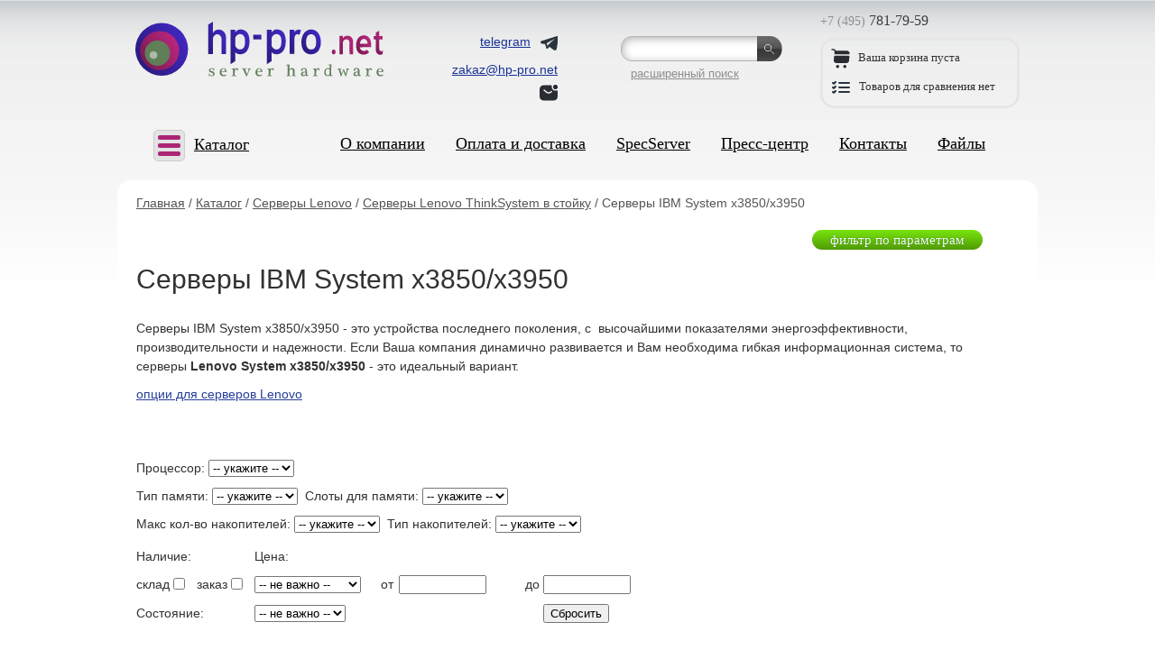

--- FILE ---
content_type: text/html; charset=utf-8
request_url: https://www.hp-pro.net/Netshop/Servers-IBM/xSeries-Rack/x3850-x3950/
body_size: 11463
content:

<!DOCTYPE html>
<html lang='ru'>
<head>
    <meta http-equiv='Content-Type' content='text/html;  charset=utf-8' />
    
    <meta name='viewport' content='width=device-width, initial-scale=1'>
    
    <meta name='description' content='Серверы IBM System x3850/x3950 - это устройства последнего поколения, произведенные на высокотехнологичном оборудования с применением самых передовых технологических решений в области IT технологий.' />
    <meta name='Keywords' content='Серверы IBM System x3850/x3950, IBM System x3850/x3950, сервер x3850/x3950, ibm x3850/x3950, купить сервер IBM x3850' />
    <title>Серверы IBM System x3850/x3950</title>
    <link type='text/css' rel='stylesheet' media='all' href='/images/template/styles/reset.css' />
    <link type='text/css' rel='stylesheet' media='all' href='/images/template/styles/s.css?20241116' />
    <link type='text/css' rel='stylesheet' media='all' href='/images/template/styles/jquery.fancybox-1.3.4.css' />
    <link type='text/css' rel='stylesheet' media='all' href='/images/template/styles/jquery.treeview.css' />
    
    <link type='text/css' rel='stylesheet' media='all' href='/images/template/styles/slick.css' />
    <link type='text/css' rel='stylesheet' media='all' href='/images/template/styles/slick-theme.css' />
    
    <link type='text/css' rel='stylesheet' media='all' href='/images/template/styles/adaptive.css?20201001' />
    
      
    <link rel='icon' type='image/x-icon' href='/favicon.ico' />
    <link rel='icon' href='/favicon.svg' type='image/svg+xml' />
    <link rel='apple-touch-icon' sizes='180x180' href='/apple-touch-icon.png' />
    <link rel='icon' type='image/png' sizes='32x32' href='/favicon-32x32.png' />
    <link rel='icon' type='image/png' sizes='16x16' href='/favicon-16x16.png' />
    <link rel='manifest' href='/site.webmanifest' />

   
    
<script type='text/javascript' src='/netcat_template/jquery/jquery.min.js?19036'></script>
<script type='text/javascript'>var $nc = jQuery.noConflict();</script>
<script type='text/javascript'>if (typeof $ == 'undefined') $ = jQuery;</script>
<script src='/netcat_template/jquery/jquery-migrate-1.2.1.min.js?19036'></script>
<script src='/netcat_template/jquery/jquery.a.ui.widget.js?19036'></script>
<script src='/netcat_template/jquery/jquery.ajaxfileupload.min.js?19036'></script>
<script src='/netcat_template/jquery/jquery.autosave.js?19036'></script>
<script src='/netcat_template/jquery/jquery.b.iframe-transport.js?19036'></script>
<script src='/netcat_template/jquery/jquery.colorbox-min.js?19036'></script>
<script src='/netcat_template/jquery/jquery.fileupload.js?19036'></script>
<script src='/netcat_template/jquery/jquery.form.min.js?19036'></script>
<script src='/netcat_template/jquery/jquery.jcrop.js?19036'></script>
<script src='/netcat_template/jquery/jquery.jscrollpane.min.js?19036'></script>
<script src='/netcat_template/jquery/jquery.mousewheel.min.js?19036'></script>
<script src='/netcat_template/jquery/jquery.nc_widget.js?19036'></script>
<script src='/netcat_template/jquery/jquery.nclsdisplay.js?19036'></script>
<script src='/netcat_template/jquery/jquery.simplemodal.min.js?19036'></script>
<script src='/netcat_template/jquery/jquery.tablednd.min.js?19036'></script>
<link rel='stylesheet' type='text/css' href='/netcat/modules/search/suggest/autocomplete.css?19036'>
<link rel='stylesheet' type='text/css' href='/netcat/admin/skins/default/css/upload.css?19036'>
<script type='text/javascript'>if (typeof(nc_token) == 'undefined') {var nc_token = 'c4a1b96cf9acc3832e89eae92b8c3bb0';}var nc_save_keycode = 83;
var nc_autosave_use = '';
var nc_autosave_type = '';
var nc_autosave_period = '';
var nc_autosave_noactive = '';
</script>
<script type='text/javascript' src='/netcat/modules/auth/auth.js?19036'></script>
<script type='text/javascript' src='/netcat/modules/minishop/minishop.js?19036'></script>
<script type='text/javascript' src='/netcat/admin/js/jquery.upload.min.js?19036'></script>
<script type='text/javascript' src='/netcat_template/jquery/jquery.nclsdisplay.js?19036'></script>

    
    <script type='text/javascript' src='/netcat_template/jquery/jquery.form.min.js'></script>
    <script type='text/javascript' src='/images/template/js/jquery.tools.min.js'></script>
    <script type='text/javascript' src='/images/template/js/jquery.cookie.js'></script>
    <script type='text/javascript' src='/images/template/js/slick.min.js'></script>
    <script type='text/javascript' src='/images/template/js/main_script.js?20190208'></script>
    <script type='text/javascript' src='/images/template/js/swfobject.js'></script>
    <script type='text/javascript' src='/images/template/js/jquery.fancybox-1.3.4.pack.js'></script>
    <script type='text/javascript' src='/images/template/js/jquery.treeview.js'></script>

    
<!-- Google tag (gtag.js) -->
<script async src='https://www.googletagmanager.com/gtag/js?id=G-RSVGCN1BCP'></script>
<script>
  window.dataLayer = window.dataLayer || [];
  function gtag(){dataLayer.push(arguments);}
  gtag('js', new Date());

  gtag('config', 'G-RSVGCN1BCP');
</script>

<meta name='yandex-verification' content='f15a6b6f5d747b73' />

</head>
<body>
    <div id='wrap'>
    

        <!-- new header -->
        <header>
            <div class='top_line'>
                <div class='logo'><a href='/'><img src='/images/template/pic/head/logo_275_63.svg' width='275' height='63' title='HP-pro.net' alt='HP-pro.net'></a></div>
                
                
                
                  
                
                
                <!-- contacts -->
                <div class='e_contacts'>
                    <div class='vcard'>
                        <div class='fn org hide'>HP-pro</div>
                        <span class='skype'><a href='https://t.me/hppronetch' target='_blank'><span>telegram</span> <span class='ico_box'><img src='/images/icons/telegram.svg' alt=''></span></a></span>
                        <span class='email'><a class='email' href='mailto:zakaz@hp-pro.net'><span>zakaz@hp-pro.net</span> <span class='ico_box'><img src='/images/icons/mail.svg' alt=''></span></a></span>
                        <div class='tel hide'>+7 (495) 781-79-59</div>
                        <div class='adr hide'>
                            <div class='street-address'>ул. Молодогвардейская, д.59, пом. I</div>
                            <span class='locality'>г. Москва</span>
                            
                            <span class='postal-code'>121351</span>
                            <span class='country-name'>Россия</span>
                        </div>
                    </div>
                </div>
                <!-- /contacts -->
                
                <!-- search -->
                <div class='search_block'>
                    <form class='search_form' action='/search/' method='get'><input class='search' type='text' name='search_query' id='nc_search_query' value='' /><input class='btn' type='submit' value='' /><input type='hidden' id='nc_search_area_0' name='area[]' value='site1*' /></form>
                    <a href='/Netshop/Selection/'>расширенный поиск</a>
                </div>
                <!-- /search -->
                
                <!-- basket and phones -->
                <div class='numbers_and_basket'>
                    <div class='phones'>
                        <p><span class='code'>+7 (495)</span> 781-79-59</p>
                        
                        
                        
                    </div>
                    
                    <div class='basket'>
                        
                        

                        <div class='tpl-field-title'>
                            <div class='tpl-field-description'>
                                <p class='basket'>
                                
                                    <span class='ico_box'>
                                        <img src='/images/icons/basket.svg' alt=''>
                                    </span>
                                    <span class='pc_only'>Ваша корзина пуста</span>
                                
                                </p>
                            </div>
                        </div>

                        <p class='compare'>
                            
                                <span class='ico_box'>
                                    <img src='/images/icons/compare.svg' alt=''>
                                </span>    
                                <span class='pc_only'>Товаров для сравнения нет</span>
                            
                        </p>
                    </div>
                  
                </div>
                <!-- /basket and phones -->
                
                
                <i class='fa fa-bars' aria-hidden='true'>
                <img src='/images/icons/burger.svg' alt=''>
                </i>
                
            </div>
            
            <div class='mob_search_box'>
                <form class='search_form' action='/search/' method='get'>
                    <input class='search' type='text' name='search_query' id='nc_search_query2' value='' placeholder='Поиск по сайту'>
                    <input class='btn' type='submit' value=''>
                    <input type='hidden' id='nc_search_area_00' name='area[]' value='site1*'>
                </form>
                <a href='/Netshop/Selection/'>расширенный поиск</a>
            </div>
            

            <div class='menu'>
            
                <div class='specification'>
                
                    <div class='cat_abs_menu'>
                        <div class='mobile_box_cat'>
                            <a href='#' class='mobile_menu_cat'>
                                <span>
                                    <span></span>
                                    <span></span>
                                    <span></span>
                                </span>
                                <b>Каталог</b>
                            </a>
                        </div>
                        <div class='mobile_menu_cat'>
                        <ul id='cat_abs'><li class='cat_menu first_level'><a href='/Netshop/Servers-HP/'>Серверы HPE</a><ul class='ss_sub_menu_1'><li><a href='/Netshop/Servers-HP/Proliant-DL/'>Серверы HPE Proliant DL</a><ul class='sub_left_menu ss_sub_menu_2'><li><a href='/Netshop/Servers-HP/Proliant-DL/20/'>Серверы HPE ProLiant DL20</a></li><li><a href='/Netshop/Servers-HP/Proliant-DL/60/'>Серверы HPE ProLiant DL60</a></li><li><a href='/Netshop/Servers-HP/Proliant-DL/80/'>Серверы HPE ProLiant DL80</a></li><li><a href='/Netshop/Servers-HP/Proliant-DL/120/'>Серверы HPE ProLiant DL120</a></li><li><a href='/Netshop/Servers-HP/Proliant-DL/160/'>Серверы HPE ProLiant DL160</a></li><li><a href='/Netshop/Servers-HP/Proliant-DL/180/'>Серверы HPE ProLiant DL180</a></li><li><a href='/Netshop/Servers-HP/Proliant-DL/325/'>Серверы HPE ProLiant DL325</a></li><li><a href='/Netshop/Servers-HP/Proliant-DL/345/'>Серверы HPE ProLiant DL345</a></li><li><a href='/Netshop/Servers-HP/Proliant-DL/360/'>Серверы HPE ProLiant DL360</a></li><li><a href='/Netshop/Servers-HP/Proliant-DL/365/'>Серверы HPE ProLiant DL365</a></li><li><a href='/Netshop/Servers-HP/Proliant-DL/380/'>Серверы HPE ProLiant DL380</a></li><li><a href='/Netshop/Servers-HP/Proliant-DL/385/'>Серверы HPE ProLiant DL385</a></li><li><a href='/Netshop/Servers-HP/Proliant-DL/DL560/'>Серверы HPE ProLiant DL560</a></li><li><a href='/Netshop/Servers-HP/Proliant-DL/580/'>Серверы HPE ProLiant DL580</a></li><li><a href='/Netshop/Servers-HP/Proliant-DL/585/'>Серверы HP ProLiant DL585</a></li><li><a href='/Netshop/Servers-HP/Proliant-DL/980/'>Серверы HP ProLiant DL980</a></li></ul></li><li><a href='/Netshop/Servers-HP/Proliant-ML/'>Серверы HPE Proliant ML</a><ul class='sub_left_menu ss_sub_menu_2'><li><a href='/Netshop/Servers-HP/Proliant-ML/MicroServer/'>Серверы HP ProLiant MicroServer</a></li><li><a href='/Netshop/Servers-HP/Proliant-ML/30/'>Серверы HPE ProLiant ML30</a></li><li><a href='/Netshop/Servers-HP/Proliant-ML/110/'>Серверы HPE ProLiant ML110</a></li><li><a href='/Netshop/Servers-HP/Proliant-ML/350/'>Серверы HPE ProLiant ML350</a></li></ul></li><li><a href='/Netshop/Servers-HP/Proliant-BL/'>Блейд-серверы HPE Proliant BL</a><ul class='sub_left_menu ss_sub_menu_2'><li><a href='/Netshop/Servers-HP/Proliant-BL/460c/'>Блейд-серверы HPE Proliant BL460c</a></li><li><a href='/Netshop/Servers-HP/Proliant-BL/BL420c/'>Блейд-серверы HPE Proliant BL420c</a></li><li><a href='/Netshop/Servers-HP/Proliant-BL/BL660c/'>Блейд-серверы HPE Proliant BL660c</a></li><li><a href='/Netshop/Servers-HP/Proliant-BL/490c/'>Блейд-серверы HP Proliant BL490c</a></li><li><a href='/Netshop/Servers-HP/Proliant-BL/620c/'>Блейд-серверы HP Proliant BL620c</a></li><li><a href='/Netshop/Servers-HP/Proliant-BL/680c/'>Блейд-серверы HP Proliant BL680c</a></li></ul></li><li><a href='/Netshop/Servers-HP/Proliant-SL/'>Серверы HPE Proliant SL</a><ul class='sub_left_menu ss_sub_menu_2'><li><a href='/Netshop/Servers-HP/Proliant-SL/250s/'>Серверы HP ProLiant SL250s</a></li><li><a href='/Netshop/Servers-HP/Proliant-SL/SL230s/'>Серверы HP ProLiant SL230s</a></li></ul></li><li><a href='/Netshop/Servers-HP/Integrity/'>Блейд-серверы HPE Integrity</a><ul class='sub_left_menu ss_sub_menu_2'><li><a href='/Netshop/Servers-HP/Integrity/860ci2/'>Блейд-серверы HPE Integrity BL860c i2</a></li><li><a href='/Netshop/Servers-HP/Integrity/870ci2/'>Блейд-серверы HPE Integrity BL870c i2</a></li><li><a href='/Netshop/Servers-HP/Integrity/890ci2/'>Блейд-серверы HPE Integrity BL890c i2</a></li></ul></li></ul></li><li class='cat_menu first_level selected'><a href='/Netshop/Servers-IBM/'>Серверы Lenovo</a><ul class='ss_sub_menu_1'><li class='selected'><a href='/Netshop/Servers-IBM/xSeries-Rack/'>Серверы Lenovo ThinkSystem в стойку</a><ul class='sub_left_menu ss_sub_menu_2'><li><a href='/Netshop/Servers-IBM/xSeries-Rack/ThinkSystem-SR250/'>Серверы Lenovo ThinkSystem SR250</a></li><li><a href='/Netshop/Servers-IBM/xSeries-Rack/ThinkSystem-SR550/'>Серверы Lenovo ThinkSystem SR550</a></li><li><a href='/Netshop/Servers-IBM/xSeries-Rack/ThinkSystem-SR630/'>Серверы Lenovo ThinkSystem SR630</a></li><li><a href='/Netshop/Servers-IBM/xSeries-Rack/ThinkSystem-SR650/'>Серверы Lenovo ThinkSystem SR650</a></li><li><a href='/Netshop/Servers-IBM/xSeries-Rack/ThinkSystem-SR530/'>Серверы Lenovo ThinkSystem SR530</a></li><li><a href='/Netshop/Servers-IBM/xSeries-Rack/x3550/'>Серверы Lenovo System x3550</a></li><li><a href='/Netshop/Servers-IBM/xSeries-Rack/x3650/'>Серверы Lenovo System x3650</a></li><li><a href='/Netshop/Servers-IBM/xSeries-Rack/x3690/'>Серверы Lenovo System x3690</a></li><li class='selected'><a href='/Netshop/Servers-IBM/xSeries-Rack/x3850-x3950/'>Серверы IBM System x3850/x3950</a?</li></ul></li><li><a href='/Netshop/Servers-IBM/xSeries-Tower/'>Серверы Lenovo ThinkSystem в корпусе Tower</a><ul class='sub_left_menu ss_sub_menu_2'><li><a href='/Netshop/Servers-IBM/xSeries-Tower/ThinkSystem-ST558/'>Серверы Lenovo ThinkSystem ST558</a></li><li><a href='/Netshop/Servers-IBM/xSeries-Tower/ThinkSystem-ST650/'>Серверы Lenovo ThinkSystem ST650</a></li><li><a href='/Netshop/Servers-IBM/xSeries-Tower/x3500/'>Серверы Lenovo System x3500</a></li></ul></li><li><a href='/Netshop/Servers-IBM/Blade-x86/'>Блейд-серверы Lenovo х86</a><ul class='sub_left_menu ss_sub_menu_2'><li><a href='/Netshop/Servers-IBM/Blade-x86/HS23/'>Блейд-серверы Lenovo HS23</a></li><li><a href='/Netshop/Servers-IBM/Blade-x86/HS22/'>Блейд-серверы IBM HS22</a></li><li><a href='/Netshop/Servers-IBM/Blade-x86/HX5/'>Блейд-серверы IBM HX5</a></li></ul></li><li><a href='/Netshop/Servers-IBM/Blade-Power/'>Блейд-серверы IBM на базе процессоров POWER</a><ul class='sub_left_menu ss_sub_menu_2'><li><a href='/Netshop/Servers-IBM/Blade-Power/PS704-Express/'>Блейд-серверы IBM PS704 Express</a></li><li><a href='/Netshop/Servers-IBM/Blade-Power/PS703-Express/'>Блейд-серверы IBM PS703 Express</a></li><li><a href='/Netshop/Servers-IBM/Blade-Power/PS702-Express/'>Блейд-серверы IBM PS702 Express</a></li><li><a href='/Netshop/Servers-IBM/Blade-Power/PS701-Express/'>Блейд-серверы IBM PS701 Express</a></li><li><a href='/Netshop/Servers-IBM/Blade-Power/PS700-Express/'>Блейд-серверы IBM PS700 Express</a></li></ul></li></ul></li><li class='cat_menu first_level'><a href='/Netshop/Servers-Dell/'>Серверы Dell</a><ul class='ss_sub_menu_1'><li><a href='/Netshop/Servers-Dell/PowerEdge-Rack/'>Серверы Dell PowerEdge в стойку</a><ul class='sub_left_menu ss_sub_menu_2'><li><a href='/Netshop/Servers-Dell/PowerEdge-Rack/R250/'>Серверы Dell PowerEdge R250</a></li><li><a href='/Netshop/Servers-Dell/PowerEdge-Rack/R350/'>Серверы Dell PowerEdge R350</a></li><li><a href='/Netshop/Servers-Dell/PowerEdge-Rack/R360/'>Серверы Dell PowerEdge R360</a></li><li><a href='/Netshop/Servers-Dell/PowerEdge-Rack/R440/'>Серверы Dell PowerEdge R440</a></li><li><a href='/Netshop/Servers-Dell/PowerEdge-Rack/R450/'>Серверы Dell PowerEdge R450</a></li><li><a href='/Netshop/Servers-Dell/PowerEdge-Rack/R530/'>Серверы Dell PowerEdge R530</a></li><li><a href='/Netshop/Servers-Dell/PowerEdge-Rack/R540/'>Серверы Dell PowerEdge R540</a></li><li><a href='/Netshop/Servers-Dell/PowerEdge-Rack/R550/'>Серверы Dell PowerEdge R550</a></li><li><a href='/Netshop/Servers-Dell/PowerEdge-Rack/R630/'>Серверы Dell PowerEdge R630</a></li><li><a href='/Netshop/Servers-Dell/PowerEdge-Rack/R640/'>Серверы Dell PowerEdge R640</a></li><li><a href='/Netshop/Servers-Dell/PowerEdge-Rack/R650/'>Серверы Dell PowerEdge R650</a></li><li><a href='/Netshop/Servers-Dell/PowerEdge-Rack/R660/'>Серверы Dell PowerEdge R660</a></li><li><a href='/Netshop/Servers-Dell/PowerEdge-Rack/R730/'>Серверы Dell PowerEdge R730</a></li><li><a href='/Netshop/Servers-Dell/PowerEdge-Rack/R740/'>Серверы Dell PowerEdge R740</a></li><li><a href='/Netshop/Servers-Dell/PowerEdge-Rack/R750/'>Серверы Dell PowerEdge R750</a></li><li><a href='/Netshop/Servers-Dell/PowerEdge-Rack/R760/'>Серверы Dell PowerEdge R760</a></li><li><a href='/Netshop/Servers-Dell/PowerEdge-Rack/R6615/'>Серверы Dell PowerEdge R6615</a></li><li><a href='/Netshop/Servers-Dell/PowerEdge-Rack/R7625/'>Серверы Dell PowerEdge R7625</a></li><li><a href='/Netshop/Servers-Dell/PowerEdge-Rack/R940/'>Серверы Dell PowerEdge R940</a></li></ul></li><li><a href='/Netshop/Servers-Dell/PowerEdge-Tower/'>Серверы Dell PowerEdge в корпусе Tower</a><ul class='sub_left_menu ss_sub_menu_2'><li><a href='/Netshop/Servers-Dell/PowerEdge-Tower/T40/'>Серверы Dell PowerEdge T40</a></li><li><a href='/Netshop/Servers-Dell/PowerEdge-Tower/T150/'>Серверы Dell PowerEdge T150</a></li><li><a href='/Netshop/Servers-Dell/PowerEdge-Tower/T350/'>Серверы Dell PowerEdge T350</a></li><li><a href='/Netshop/Servers-Dell/PowerEdge-Tower/T440/'>Серверы Dell PowerEdge T440</a></li><li><a href='/Netshop/Servers-Dell/PowerEdge-Tower/T360/'>Серверы Dell PowerEdge T360</a></li><li><a href='/Netshop/Servers-Dell/PowerEdge-Tower/T630/'>Серверы Dell PowerEdge T630</a></li><li><a href='/Netshop/Servers-Dell/PowerEdge-Tower/T640/'>Серверы Dell PowerEdge T640</a></li></ul></li></ul></li><li class='cat_menu first_level'><a href='/Netshop/Servers-Fujitsu/'>Серверы Fujitsu</a><ul class='ss_sub_menu_1'><li><a href='/Netshop/Servers-Fujitsu/Primergy-Rack/'>Серверы Fujitsu Primergy в стойку</a><ul class='sub_left_menu ss_sub_menu_2'><li><a href='/Netshop/Servers-Fujitsu/Primergy-Rack/RX1330/'>Серверы Fujitsu Primergy RX1330</a></li><li><a href='/Netshop/Servers-Fujitsu/Primergy-Rack/RX2540/'>Серверы Fujitsu Primergy RX2540</a></li><li><a href='/Netshop/Servers-Fujitsu/Primergy-Rack/RX2530/'>Серверы Fujitsu Primergy RX2530</a></li></ul></li><li><a href='/Netshop/Servers-Fujitsu/Options-Servers-Fujitsu/'>Комплектующие для серверов Fujitsu</a><ul class='sub_left_menu ss_sub_menu_2'><li><a href='/Netshop/Servers-Fujitsu/Options-Servers-Fujitsu/Memory-Fujitsu/'>Оперативная память Fujitsu</a></li><li><a href='/Netshop/Servers-Fujitsu/Options-Servers-Fujitsu/processors/'>Процессоры Fujitsu</a></li><li><a href='/Netshop/Servers-Fujitsu/Options-Servers-Fujitsu/HDD-SFF/'>Жесткие диски Fujitsu SFF (2,5 дюйма)</a></li><li><a href='/Netshop/Servers-Fujitsu/Options-Servers-Fujitsu/SSD-LFF/'>Твердотельные накопители Fujitsu SSD LFF</a></li><li><a href='/Netshop/Servers-Fujitsu/Options-Servers-Fujitsu/HDD-LFF/'>Жесткие диски Fujitsu LFF (3,5 дюйма)</a></li><li><a href='/Netshop/Servers-Fujitsu/Options-Servers-Fujitsu/SSD-SFF/'>Твердотельные накопители Fujitsu SSD SFF</a></li><li><a href='/Netshop/Servers-Fujitsu/Options-Servers-Fujitsu/options/'>Другие опции для серверов Fujitsu</a></li></ul></li></ul></li><li class='cat_menu first_level'><a href='/Netshop/Options-Servers-HP/'>Комплектующие HPE</a><ul class='ss_sub_menu_1'><li><a href='/Netshop/Options-Servers-HP/BladeSystems/'>Комплектующие для блейд-систем HPE</a><ul class='sub_left_menu ss_sub_menu_2'><li><a href='/Netshop/Options-Servers-HP/BladeSystems/Chassis/'>Шасси HPE BladeSystem</a></li><li><a href='/Netshop/Options-Servers-HP/BladeSystems/PowerSupplies-Fans/'>Блоки питания и вентиляторы HPE BladeSystem</a></li><li><a href='/Netshop/Options-Servers-HP/BladeSystems/Switches-KVM/'>Коммутаторы/KVM HPE BladeSystem</a></li><li><a href='/Netshop/Options-Servers-HP/BladeSystems/mezzanine-card/'>Контроллеры HPE BladeSystem</a></li><li><a href='/Netshop/Options-Servers-HP/BladeSystems/Disk-tape-Array/'>Системы хранения HPE BladeSystem</a></li></ul></li><li><a href='/Netshop/Options-Servers-HP/HDD/'>Накопители HPE (HDD, SSD)</a><ul class='sub_left_menu ss_sub_menu_2'><li><a href='/Netshop/Options-Servers-HP/HDD/SAS-SFF/'>Жесткие диски HPE SAS SFF (2,5 дюйма)</a></li><li><a href='/Netshop/Options-Servers-HP/HDD/SATA-SFF/'>Жесткие диски HPE SATA SFF (2,5 дюйма)</a></li><li><a href='/Netshop/Options-Servers-HP/HDD/SAS-LFF/'>Жесткие диски HPE SAS LFF (3,5 дюйма)</a></li><li><a href='/Netshop/Options-Servers-HP/HDD/SATA-LFF/'>Жесткие диски HPE SATA LFF (3,5 дюйма)</a></li><li><a href='/Netshop/Options-Servers-HP/HDD/SSD-SFF/'>Твердотельные накопители HPE SSD SFF</a></li><li><a href='/Netshop/Options-Servers-HP/HDD/SSD-LFF/'>Твердотельные накопители HPE SSD LFF</a></li><li><a href='/Netshop/Options-Servers-HP/HDD/PCIe-NVMe/'>Накопители HPE PCIe/NVMe/M.2</a></li></ul></li><li><a href='/Netshop/Options-Servers-HP/Memory/'>Оперативная память HPE</a><ul class='sub_left_menu ss_sub_menu_2'><li><a href='/Netshop/Options-Servers-HP/Memory/RDIMMs/'>Память HPE Registered DIMMs (RDIMMs)</a></li><li><a href='/Netshop/Options-Servers-HP/Memory/LRDIMMs/'>Память HPE Load Reduction DIMMs (LRDIMMs)</a></li><li><a href='/Netshop/Options-Servers-HP/Memory/UDIMMs/'>Память HPE Unbuffered ECC DIMMs (UDIMMs)</a></li><li><a href='/Netshop/Options-Servers-HP/Memory/NVDIMM/'>Память HPE NVDIMM</a></li></ul></li><li><a href='/Netshop/Options-Servers-HP/processors/'>Процессоры HPE</a><ul class='sub_left_menu ss_sub_menu_2'><li><a href='/Netshop/Options-Servers-HP/processors/Intel/'>Процессоры HPE Intel Xeon</a></li><li><a href='/Netshop/Options-Servers-HP/processors/AMD/'>Процессоры HPE AMD</a></li></ul></li><li><a href='/Netshop/Options-Servers-HP/Previous/others-option/'>Другие комплектующие HPE</a></li><li><a href='/Netshop/Options-Servers-HP/Expansion-Card/'>Карты расширения HPE</a><ul class='sub_left_menu ss_sub_menu_2'><li><a href='/Netshop/Options-Servers-HP/Expansion-Card/FC-controllers/'>Контроллеры FC HPE</a></li><li><a href='/Netshop/Options-Servers-HP/Expansion-Card/network/'>Сетевые карты HPE</a></li><li><a href='/Netshop/Options-Servers-HP/Expansion-Card/Raid-Controllers/'>RAID-контроллеры HPE</a></li></ul></li><li><a href='/Netshop/Options-Servers-HP/dvd-drives/'>Оптические приводы HPE</a></li><li><a href='/Netshop/Options-Servers-HP/Power-Supplies/'>Блоки питания HPE</a></li><li><a href='/Netshop/Options-Servers-HP/motherboards/'>Материнские платы для серверов HPE</a></li><li><a href='/Netshop/Options-Servers-HP/KVM/'>KVM опции HPE</a></li><li><a href='/Netshop/Options-Servers-HP/Integrity-options/'>Комплектующие для серверов HPE rx/Integrity</a></li><li><a href='/Netshop/Options-Servers-HP/Previous/'>Снятые с производства комплектующие HPE</a><ul class='sub_left_menu ss_sub_menu_2'><li><a href='/Netshop/Options-Servers-HP/Previous/HDD/'>Снятые с производства жесткие диски HP</a></li><li><a href='/Netshop/Options-Servers-HP/Previous/SCSI/'>Жесткие диски HP SCSI</a></li><li><a href='/Netshop/Options-Servers-HP/Previous/Memory/'>Снятая с производства память HP</a></li><li><a href='/Netshop/Options-Servers-HP/Previous/others-option/'>Другие комплектующие HP</a></li><li><a href='/Netshop/Options-Servers-HP/Previous/CPU/'>Снятые с производства процессоры HP</a></li><li><a href='/Netshop/Options-Servers-HP/Previous/Controllers/'>Снятые с производства контроллеры HP</a></li><li><a href='/Netshop/Options-Servers-HP/Previous/Power-Supplies-ren/'>Снятые с производства блоки питания HP</a></li></ul></li></ul></li><li class='cat_menu first_level'><a href='/Netshop/Options-Servers-Dell/'>Комплектующие Dell</a><ul class='ss_sub_menu_1'><li><a href='/Netshop/Options-Servers-Dell/HDD/'>Накопители Dell (HDD, SSD)</a><ul class='sub_left_menu ss_sub_menu_2'><li><a href='/Netshop/Options-Servers-Dell/HDD/SAS-SFF/'>Жесткие диски Dell SAS (2,5 дюйма)</a></li><li><a href='/Netshop/Options-Servers-Dell/HDD/SAS-LFF/'>Жесткие диски Dell SAS (3,5 дюйма)</a></li><li><a href='/Netshop/Options-Servers-Dell/HDD/SATA-LFF/'>Жесткие диски Dell SATA (3,5 дюйма)</a></li><li><a href='/Netshop/Options-Servers-Dell/HDD/SATA-SFF/'>Жесткие диски Dell SATA (2,5 дюйма)</a></li><li><a href='/Netshop/Options-Servers-Dell/HDD/SSD-SFF/'>Твердотельные накопители Dell SSD 2,5 дюма</a></li><li><a href='/Netshop/Options-Servers-Dell/HDD/SSD-LFF/'>Твердотельные накопители Dell SSD 3,5 дюма</a></li></ul></li><li><a href='/Netshop/Options-Servers-Dell/memory/'>Оперативная память Dell</a><ul class='sub_left_menu ss_sub_menu_2'><li><a href='/Netshop/Options-Servers-Dell/memory/RDIMMs/'>Память Dell Registered DIMMs (RDIMMs)</a></li><li><a href='/Netshop/Options-Servers-Dell/memory/UDIMMs/'>Память Dell Unbuffered DIMMs (UDIMMs)</a></li></ul></li><li><a href='/Netshop/Options-Servers-Dell/processors/'>Процессоры Dell</a><ul class='sub_left_menu ss_sub_menu_2'><li><a href='/Netshop/Options-Servers-Dell/processors/Intel/'>Процессоры Intel Xeon Dell</a></li></ul></li><li><a href='/Netshop/Options-Servers-Dell/Power-Supplies/'>Блоки питания Dell</a></li><li><a href='/Netshop/Options-Servers-Dell/motherboards/'>Материнские платы для серверов Dell</a></li><li><a href='/Netshop/Options-Servers-Dell/expand-card/'>Карты расширения Dell</a><ul class='sub_left_menu ss_sub_menu_2'><li><a href='/Netshop/Options-Servers-Dell/expand-card/FC-controllers/'>Контроллеры FC Dell</a></li><li><a href='/Netshop/Options-Servers-Dell/expand-card/network/'>Сетевые карты Dell</a></li><li><a href='/Netshop/Options-Servers-Dell/expand-card/Raid-Controllers/'>RAID-контроллеры Dell</a></li></ul></li><li><a href='/Netshop/Options-Servers-Dell/others-option/'>Другие комплектующие Dell</a></li></ul></li><li class='cat_menu first_level'><a href='/Netshop/Options-Server-IBM/'>Комплектующие IBM/Lenovo</a><ul class='ss_sub_menu_1'><li><a href='/Netshop/Options-Server-IBM/BladeSystems/'>Комплектующие для блейд-систем Lenovo</a><ul class='sub_left_menu ss_sub_menu_2'><li><a href='/Netshop/Options-Server-IBM/BladeSystems/Chassis/'>Шасси Lenovo BladeCenter</a></li><li><a href='/Netshop/Options-Server-IBM/BladeSystems/Switches/'>Коммутаторы Lenovo BladeCenter</a></li><li><a href='/Netshop/Options-Server-IBM/BladeSystems/Other/'>Другие опции Lenovo BladeCenter</a></li><li><a href='/Netshop/Options-Server-IBM/BladeSystems/Storage/'>Дисковые массивы для Lenovo BladeCenter</a></li></ul></li><li><a href='/Netshop/Options-Server-IBM/HDD/'>Накопители Lenovo (HDD, SSD)</a><ul class='sub_left_menu ss_sub_menu_2'><li><a href='/Netshop/Options-Server-IBM/HDD/SAS-SFF/'>Жесткие диски Lenovo SAS SFF (2,5 дюйма)</a></li><li><a href='/Netshop/Options-Server-IBM/HDD/SATA-SFF/'>Жесткие диски Lenovo SATA SFF (2,5 дюйма)</a></li><li><a href='/Netshop/Options-Server-IBM/HDD/SAS-LFF/'>Жесткие диски Lenovo SAS LFF (3,5 дюйма)</a></li><li><a href='/Netshop/Options-Server-IBM/HDD/SATA-LFF/'>Жесткие диски Lenovo SATA  LFF (3,5 дюйма)</a></li><li><a href='/Netshop/Options-Server-IBM/HDD/SSD-sff/'>Твердотельные накопители Lenovo SSD SFF (2,5 дюйма)</a></li><li><a href='/Netshop/Options-Server-IBM/HDD/SSD-lff/'>Твердотельные накопители Lenovo SSD LFF (3,5 дюйма)</a></li><li><a href='/Netshop/Options-Server-IBM/HDD/pcie-nvme-m2/'>Накопители Lenovo PCIe/NVMe/M.2</a></li></ul></li><li><a href='/Netshop/Options-Server-IBM/Memory/'>Оперативная память Lenovo</a><ul class='sub_left_menu ss_sub_menu_2'><li><a href='/Netshop/Options-Server-IBM/Memory/RDIMMs/'>Память Lenovo Registered DIMMs (RDIMMs)</a></li><li><a href='/Netshop/Options-Server-IBM/Memory/UDIMMs/'>Память Lenovo Unbuffered DIMMs (UDIMMs)</a></li></ul></li><li><a href='/Netshop/Options-Server-IBM/Previous/others-option/'>Другие комплектующие IBM/Lenovo</a></li><li><a href='/Netshop/Options-Server-IBM/processors/'>Процессоры Lenovo</a><ul class='sub_left_menu ss_sub_menu_2'><li><a href='/Netshop/Options-Server-IBM/processors/Intel/'>Процессоры Lenovo Intel Xeon</a></li><li><a href='/Netshop/Options-Server-IBM/processors/AMD/'>Процессоры Lenovo AMD</a></li><li><a href='/Netshop/Options-Server-IBM/processors/Power/'>Процессоры IBM Power</a></li></ul></li><li><a href='/Netshop/Options-Server-IBM/motherboards/'>Материнские платы для серверов Lenovo</a></li><li><a href='/Netshop/Options-Server-IBM/Power-Supplies/'>Блоки питания Lenovo</a></li><li><a href='/Netshop/Options-Server-IBM/Expansion-Card/'>Карты расширения Lenovo</a><ul class='sub_left_menu ss_sub_menu_2'><li><a href='/Netshop/Options-Server-IBM/Expansion-Card/FC-Controllers/'>Контроллеры FC Lenovo</a></li><li><a href='/Netshop/Options-Server-IBM/Expansion-Card/network-cards/'>Сетевые карты Lenovo</a></li><li><a href='/Netshop/Options-Server-IBM/Expansion-Card/Raid-Controllers/'>RAID-контроллеры Lenovo</a></li></ul></li><li><a href='/Netshop/Options-Server-IBM/Previous/'>Снятые с производства комплектующие IBM/Lenovo</a><ul class='sub_left_menu ss_sub_menu_2'><li><a href='/Netshop/Options-Server-IBM/Previous/HDD/'>Снятые с производства жесткие диски IBM/Lenovo</a></li><li><a href='/Netshop/Options-Server-IBM/Previous/Memory/'>Снятая с производства память IBM/Lenovo</a></li><li><a href='/Netshop/Options-Server-IBM/Previous/CPU/'>Снятые с производства процессоры IBM/Lenovo</a></li><li><a href='/Netshop/Options-Server-IBM/Previous/others-option/'>Другие комплектующие IBM/Lenovo</a></li><li><a href='/Netshop/Options-Server-IBM/Previous/Controllers/'>Снятые с производства контроллеры IBM/Lenovo</a></li></ul></li></ul></li><li class='cat_menu first_level'><a href='/Netshop/Storage-HP/'>Системы хранения HPE</a><ul class='ss_sub_menu_1'><li><a href='/Netshop/Storage-HP/disc/'>Дисковые СХД HPE MSA</a><ul class='sub_left_menu ss_sub_menu_2'><li><a href='/Netshop/Storage-HP/disc/MSA-Gen7/'>Дисковые массивы HPE MSA Gen7</a></li><li><a href='/Netshop/Storage-HP/disc/MSA2060/'>Дисковые массивы HPE MSA 2060/2062</a></li><li><a href='/Netshop/Storage-HP/disc/MSA1060/'>Дисковые массивы HPE MSA 1060</a></li><li><a href='/Netshop/Storage-HP/disc/MSA2050/'>Дисковые массивы HPE MSA 2050/2052</a></li><li><a href='/Netshop/Storage-HP/disc/MSA2040/'>Дисковые массивы HPE MSA 2040/2042</a></li><li><a href='/Netshop/Storage-HP/disc/JBOD/'>Дисковые полки HPE MSA (JBOD)</a></li><li><a href='/Netshop/Storage-HP/disc/P2000/'>Дисковые массивы HP MSA P2000</a></li></ul></li><li><a href='/Netshop/Storage-HP/StoreVirtual/'>Виртуальные СХД HPE StoreVirtual</a><ul class='sub_left_menu ss_sub_menu_2'><li><a href='/Netshop/Storage-HP/StoreVirtual/3200/'>СХД HPE StoreVirtual 3200</a></li></ul></li><li><a href='/Netshop/Storage-HP/3PAR/'>СХД HPE 3PAR StoreServ</a><ul class='sub_left_menu ss_sub_menu_2'><li><a href='/Netshop/Storage-HP/3PAR/StoreServ10000/'>СХД HPE 3PAR StoreServ 10000</a></li><li><a href='/Netshop/Storage-HP/3PAR/StoreServ7000/'>СХД HPE 3PAR StoreServ 7000</a></li><li><a href='/Netshop/Storage-HP/3PAR/StoreServ7450/'>СХД HPE 3PAR StoreServ 7450</a></li><li><a href='/Netshop/Storage-HP/3PAR/StoreServ8000/'>СХД HPE 3PAR StoreServ 8000</a></li><li><a href='/Netshop/Storage-HP/3PAR/StoreServ20000/'>СХД HPE 3PAR StoreServ 20000</a></li><li><a href='/Netshop/Storage-HP/3PAR/StoreServ9000/'>СХД HPE 3PAR StoreServ 9000</a></li></ul></li><li><a href='/Netshop/Storage-HP/NAS/'>Сетевые СХД HPE NAS</a><ul class='sub_left_menu ss_sub_menu_2'><li><a href='/Netshop/Storage-HP/NAS/FileService/'>Системы HPE NAS для файлового сервиса</a></li><li><a href='/Netshop/Storage-HP/NAS/NetworkStorage/'>Системы сетевого хранения HPE NAS</a></li><li><a href='/Netshop/Storage-HP/NAS/IBRIX/'>Системы хранения HPE NAS IBRIX</a></li></ul></li><li><a href='/Netshop/Storage-HP/EVA/'>Дисковые массивы HP EVA</a></li><li><a href='/Netshop/Storage-HP/P4000-Lefthand/'>СХД HP P4000 Lefthand</a></li><li><a href='/Netshop/Storage-HP/Options/'>Опции для СХД HPE</a><ul class='sub_left_menu ss_sub_menu_2'><li><a href='/Netshop/Storage-HP/Options/controllers-msa/'>Контроллеры для HP MSA P2000</a></li><li><a href='/Netshop/Storage-HP/Options/HDD-EVA/'>Жесткие диски SAS для HP EVA</a></li><li><a href='/Netshop/Storage-HP/Options/3par-disks/'>Накопители HDD/SSD для HPE 3PAR</a></li><li><a href='/Netshop/Storage-HP/Options/SAN-switch/'>Коммутаторы HPE SAN</a></li><li><a href='/Netshop/Storage-HP/Options/HDD-MSA/'>Жесткие диски для HP MSA P2000</a></li><li><a href='/Netshop/Storage-HP/Options/HDD-FC/'>Жесткие диски FC для HP EVA</a></li><li><a href='/Netshop/Storage-HP/Options/HDD-FC-ren/'>Жесткие диски FC Al для HP EVA</a></li><li><a href='/Netshop/Storage-HP/Options/HDD-MSA2040/'>Накопители HDD/SSD для HPE MSA20xx/10xx</a></li><li><a href='/Netshop/Storage-HP/Options/SV3200-disks/'>Накопители HDD/SSD для HPE SV3200</a></li><li><a href='/Netshop/Storage-HP/Options/other/'>Другие комплектующие для СХД HPE</a></li></ul></li></ul></li><li class='cat_menu first_level'><a href='/Netshop/Storage-IBM/'>Системы хранения Lenovo</a><ul class='ss_sub_menu_1'><li><a href='/Netshop/Storage-IBM/disc/'>Дисковые СХД Lenovo System</a><ul class='sub_left_menu ss_sub_menu_2'><li><a href='/Netshop/Storage-IBM/disc/ThinkSystem-DE-Series/'>Дисковые массивы ThinkSystem DE Series</a></li><li><a href='/Netshop/Storage-IBM/disc/Storwize-V3700/'>Дисковые массивы IBM Storwize V3700</a></li><li><a href='/Netshop/Storage-IBM/disc/Storwize-V7000/'>Дисковые массивы IBM Storwize V7000</a></li><li><a href='/Netshop/Storage-IBM/disc/DS3500/'>Дисковые массивы IBM DS3500</a></li></ul></li><li><a href='/Netshop/Storage-IBM/NAS/'>Сетевые СХД Lenovo (NAS)</a><ul class='sub_left_menu ss_sub_menu_2'><li><a href='/Netshop/Storage-IBM/NAS/N3000Express/'>Системы NAS IBM N3000 Express</a></li><li><a href='/Netshop/Storage-IBM/NAS/N6000/'>Системы NAS IBM  N6000</a></li><li><a href='/Netshop/Storage-IBM/NAS/N7000/'>Системы NAS IBM N7000</a></li></ul></li><li><a href='/Netshop/Storage-IBM/Options/'>Опции для СХД Lenovo</a><ul class='sub_left_menu ss_sub_menu_2'><li><a href='/Netshop/Storage-IBM/Options/HDD-V3700-V5000-V7000/'>Накопители для IBM V3700/V5000/V7000</a></li><li><a href='/Netshop/Storage-IBM/Options/disks-thinksystems-de-series/'>Накопители для ThinkSystem DE Series</a></li><li><a href='/Netshop/Storage-IBM/Options/HDD-FC/'>Жесткие диски FC IBM для DS4700</a></li></ul></li></ul></li><li class='cat_menu first_level'><a href='/Netshop/Storage-Dell/'>Системы хранения Dell</a><ul class='ss_sub_menu_1'><li><a href='/Netshop/Storage-Dell/disc/'>Дисковые СХД Dell PowerVault</a><ul class='sub_left_menu ss_sub_menu_2'><li><a href='/Netshop/Storage-Dell/disc/MD1400/'>Дисковые массивы Dell PowerVault MD1400</a></li><li><a href='/Netshop/Storage-Dell/disc/MD1420/'>Дисковые массивы Dell PowerVault MD1420</a></li><li><a href='/Netshop/Storage-Dell/disc/MD3/'>Дисковые СХД Dell PowerVault MD3</a></li><li><a href='/Netshop/Storage-Dell/disc/ME4/'>Дисковые СХД Dell PowerVault ME4</a></li><li><a href='/Netshop/Storage-Dell/disc/PowerVault-ME5/'>Дисковые СХД Dell PowerVault ME5</a></li></ul></li></ul></li><li class='cat_menu first_level'><a href='/Netshop/Storage-Synology/'>Системы хранения Synology</a><ul class='ss_sub_menu_1'><li><a href='/Netshop/Storage-Synology/NAS-Rack/'>Стоечные NAS Synology</a></li><li><a href='/Netshop/Storage-Synology/NAS-Tower-DS/'>Настольные NAS Synology DS</a></li><li><a href='/Netshop/Storage-Synology/options-synology/'>Опции для систем хранения Synology</a></li></ul></li><li class='cat_menu first_level'><a href='/Netshop/BackupSystems-HP/'>Системы резервного копирования HPE</a><ul class='ss_sub_menu_1'><li><a href='/Netshop/BackupSystems-HP/Tape-Libraries/'>Ленточные библиотеки HPE</a><ul class='sub_left_menu ss_sub_menu_2'><li><a href='/Netshop/BackupSystems-HP/Tape-Libraries/MSL/'>Ленточные библиотеки HPE MSL</a></li><li><a href='/Netshop/BackupSystems-HP/Tape-Libraries/ESL-EML/'>Ленточные библиотеки HPE EML/ESL</a></li><li><a href='/Netshop/BackupSystems-HP/Options/Drives/'>Приводы для ленточных библиотек HPE</a></li></ul></li><li><a href='/Netshop/BackupSystems-HP/Autoloaders/'>Автозагрузчики HPE</a><ul class='sub_left_menu ss_sub_menu_2'><li><a href='/Netshop/BackupSystems-HP/Autoloaders/StorageWorks/'>Автозагрузчики HPE StorageWorks 1/8</a></li></ul></li><li><a href='/Netshop/BackupSystems-HP/streamers-ultrium/'>Стримеры HPE Ultrium</a></li><li><a href='/Netshop/BackupSystems-HP/DAT/'>Стримеры HP DAT</a></li><li><a href='/Netshop/BackupSystems-HP/Options/'>Опции для ленточных систем HPE</a><ul class='sub_left_menu ss_sub_menu_2'><li><a href='/Netshop/BackupSystems-HP/Options/Cartridges/'>Ленточные картриджи HPE</a></li><li><a href='/Netshop/BackupSystems-HP/Options/Drives/'>Приводы для ленточных библиотек HPE</a></li></ul></li></ul></li><li class='cat_menu first_level'><a href='/Netshop/BackupSystems-IBM/'>Системы резервного копирования Lenovo</a><ul class='ss_sub_menu_1'><li><a href='/Netshop/BackupSystems-IBM/Tape-Libraries/'>Ленточные библиотеки Lenovo</a></li><li><a href='/Netshop/BackupSystems-IBM/Autoloaders/'>Автозагрузчики Lenovo</a></li><li><a href='/Netshop/BackupSystems-IBM/streamers/'>Стримеры Lenovo</a></li><li><a href='/Netshop/BackupSystems-IBM/Options/'>Опции для ленточных систем Lenovo</a><ul class='sub_left_menu ss_sub_menu_2'><li><a href='/Netshop/BackupSystems-IBM/Options/Cartridges/'>Ленточные картриджи Lenovo</a></li><li><a href='/Netshop/BackupSystems-IBM/Options/Drives/'>Приводы для ленточных библиотек Lenovo</a></li></ul></li></ul></li><li class='cat_menu first_level'><a href='/Netshop/network-hp/'>Сетевое оборудование HPE</a><ul class='ss_sub_menu_1'><li><a href='/Netshop/network-hp/managed-switches-workgroup/'>Коммутаторы HPE</a><ul class='sub_left_menu ss_sub_menu_2'><li><a href='/Netshop/network-hp/managed-switches-workgroup/hpe-aruba-1830/'>Коммутаторы HPE Aruba 1830</a></li><li><a href='/Netshop/network-hp/managed-switches-workgroup/hpe-aruba-1930/'>Коммутаторы HPE Aruba 1930</a></li><li><a href='/Netshop/network-hp/managed-switches-workgroup/hpe-aruba-1960/'>Коммутаторы HPE Aruba 1960</a></li><li><a href='/Netshop/network-hp/managed-switches-workgroup/aruba-2530/'>Коммутаторы HPE Aruba 2530</a></li><li><a href='/Netshop/network-hp/managed-switches-workgroup/aruba-2930-1/'>Коммутаторы HPE Aruba 2930</a></li><li><a href='/Netshop/network-hp/managed-switches-workgroup/aruba-3800/'>Коммутаторы HPE Aruba 3800</a></li><li><a href='/Netshop/network-hp/managed-switches-workgroup/hpe-aruba-cx6000/'>Коммутаторы HPE Aruba CX 6000</a></li><li><a href='/Netshop/network-hp/managed-switches-workgroup/hpe-aruba-cx6100/'>Коммутаторы HPE Aruba CX 6100</a></li><li><a href='/Netshop/network-hp/managed-switches-workgroup/5140/'>Коммутаторы HPE 5140</a></li></ul></li><li><a href='/Netshop/network-hp/core-network-switches/'>Коммутаторы ядра сети HPE</a><ul class='sub_left_menu ss_sub_menu_2'><li><a href='/Netshop/network-hp/core-network-switches/5500/'>Коммутаторы HPE 5500</a></li></ul></li></ul></li><li class='cat_menu first_level'><a href='/Netshop/network-cisco/'>Сетевое оборудование Cisco</a><ul class='ss_sub_menu_1'><li><a href='/Netshop/network-cisco/access-switches/'>Коммутаторы уровня доступа Cisco</a><ul class='sub_left_menu ss_sub_menu_2'><li><a href='/Netshop/network-cisco/access-switches/Catalyst-2960/'>Коммутаторы Cisco Catalyst 2960</a></li><li><a href='/Netshop/network-cisco/access-switches/Catalyst-3750/'>Коммутаторы Cisco Catalyst 3750</a></li><li><a href='/Netshop/network-cisco/access-switches/Catalyst-2960-S/'>Коммутаторы Cisco Catalyst 2960-S</a></li><li><a href='/Netshop/network-cisco/access-switches/Catalyst-3750-X/'>Коммутаторы Cisco Catalyst 3750-X</a></li><li><a href='/Netshop/network-cisco/access-switches/Catalyst-3650/'>Коммутаторы Cisco Catalyst 3650</a></li></ul></li><li><a href='/Netshop/network-cisco/security/'>Решения по сетевой безопасности Cisco</a><ul class='sub_left_menu ss_sub_menu_2'><li><a href='/Netshop/network-cisco/security/ASA-5500/'>Межсетевые экраны Cisco (ASA) серии 5500</a></li></ul></li><li><a href='/Netshop/network-cisco/Routers/'>Маршрутизаторы Cisco</a><ul class='sub_left_menu ss_sub_menu_2'><li><a href='/Netshop/network-cisco/Routers/Series-1900/'>Маршрутизаторы Cisco серии 1900</a></li><li><a href='/Netshop/network-cisco/Routers/Series-800/'>Маршрутизаторы Cisco серии 800</a></li></ul></li><li><a href='/Netshop/network-cisco/transceiver/'>Трансиверы SFP Cisco</a></li><li><a href='/Netshop/network-cisco/Wireless-Aironet/'>Точки доступа Cisco Wireless Aironet</a></li><li><a href='/Netshop/network-cisco/modules-cisco/'>Модули для маршрутизаторов Cisco</a></li></ul></li><li class='cat_menu first_level'><a href='/Netshop/visualization-systems/'>Системы визуализации</a><ul class='ss_sub_menu_1'><li><a href='/Netshop/visualization-systems/video-pny/'>Видеокарты PNY</a></li><li><a href='/Netshop/visualization-systems/video-hp/'>Видеокарты HP</a></li></ul></li><li class='cat_menu first_level'><a href='/Netshop/hardware/'>Прочие комплектующие</a><ul class='ss_sub_menu_1'><li><a href='/Netshop/hardware/power-supplies-servers/'>Блоки питания для серверов</a></li><li><a href='/Netshop/hardware/memory-servers/'>Память для серверов</a></li><li><a href='/Netshop/hardware/servers-controllers/'>Контроллеры для серверов</a></li><li><a href='/Netshop/hardware/cooling-servers-systems/'>Охлаждение для серверов</a></li><li><a href='/Netshop/hardware/CPU-Intel-Xeon/'>Процессоры Intel Xeon</a></li><li><a href='/Netshop/hardware/hdd-fc-emc/'>Жесткие диски EMC FC</a></li><li><a href='/Netshop/hardware/hdd-ssd-server-storage/'>Накопители для серверов и СХД</a></li></ul></li><li class='cat_menu first_level'><a href='/Netshop/Workstations-HP/'>Рабочие станции HP</a><ul class='ss_sub_menu_1'><li><a href='/Netshop/Workstations-HP/Z-series/'>Рабочие станции HP Z-series</a><ul class='sub_left_menu ss_sub_menu_2'><li><a href='/Netshop/Workstations-HP/Z-series/z2/'>Рабочие станции HP Z2</a></li><li><a href='/Netshop/Workstations-HP/Z-series/z4/'>Рабочие станции HP Z4</a></li><li><a href='/Netshop/Workstations-HP/Z-series/z6/'>Рабочие станции HP Z6</a></li><li><a href='/Netshop/Workstations-HP/Z-series/z8/'>Рабочие станции HP Z8</a></li></ul></li></ul></li><li class='cat_menu first_level'><a href='/Netshop/CarePack-HP/'>Услуги HP Care Pack</a></li></ul>
                        </div>
                    </div>
               
                </div>
                
                
            
                <ul class='head_menu'>
                    <li class='first_lvl catalog'>
                        <i class='fa fa-plus-square-o' aria-hidden='true'></i>
                        <a href='/Netshop/' class='first_lvl'>Каталог</a>
                        <ul class='head_sub_menu'><li><a href='/Netshop/Servers-HP/'>Серверы HPE</a></li>
<li class='active'><a href='/Netshop/Servers-IBM/'>Серверы Lenovo</a></li>
<li><a href='/Netshop/Servers-Dell/'>Серверы Dell</a></li>
<li><a href='/Netshop/Servers-Fujitsu/'>Серверы Fujitsu</a></li>
<li><a href='/Netshop/Options-Servers-HP/'>Комплектующие HPE</a></li>
<li><a href='/Netshop/Options-Servers-Dell/'>Комплектующие Dell</a></li>
<li><a href='/Netshop/Options-Server-IBM/'>Комплектующие IBM/Lenovo</a></li>
<li><a href='/Netshop/Storage-HP/'>Системы хранения HPE</a></li>
<li><a href='/Netshop/Storage-IBM/'>Системы хранения Lenovo</a></li>
<li><a href='/Netshop/Storage-Dell/'>Системы хранения Dell</a></li>
<li><a href='/Netshop/Storage-Synology/'>Системы хранения Synology</a></li>
<li><a href='/Netshop/BackupSystems-HP/'>Системы резервного копирования HPE</a></li>
<li><a href='/Netshop/BackupSystems-IBM/'>Системы резервного копирования Lenovo</a></li>
<li><a href='/Netshop/network-hp/'>Сетевое оборудование HPE</a></li>
<li><a href='/Netshop/network-cisco/'>Сетевое оборудование Cisco</a></li>
<li><a href='/Netshop/visualization-systems/'>Системы визуализации</a></li>
<li><a href='/Netshop/hardware/'>Прочие комплектующие</a></li>
<li><a href='/Netshop/Workstations-HP/'>Рабочие станции HP</a></li>
<li><a href='/Netshop/CarePack-HP/'>Услуги HP Care Pack</a></li>
</ul>
                    </li>
                    
		<li class='first_lvl'><i class='fa fa-plus-square-o' aria-hidden='true'></i><a href='/about/' class='first_lvl'>О компании</a>
			<ul class='head_sub_menu'>
			<li><a href='/about/partner-hpe/'>Партнер HPE</a></li>
			<li><a href='/files/photo/photoalbum_7.html'>Лицензии и статусы</a></li>
			<li><a href='/about/services/'>Услуги</a></li>
			<li><a href='/about/clients/'>Клиенты</a></li>
			<li><a href='/about/warranty/'>Гарантии</a></li>
			</ul>
		</li>
		<li class='first_lvl'><i class='fa fa-plus-square-o' aria-hidden='true'></i><a href='/delivery/' class='first_lvl'>Оплата и доставка</a>

		</li>
		<li class='first_lvl'><i class='fa fa-plus-square-o' aria-hidden='true'></i><a href='/SpecServer/' class='first_lvl'>SpecServer</a>
			<ul class='head_sub_menu'>
			<li><a href='/Netshop/Selection/'>Подбор по параметрам</a></li>
			<li><a href='/SpecServer/configurator-hpe/'>Конфигуратор HPE</a></li>
			</ul>
		</li>
		<li class='first_lvl'><i class='fa fa-plus-square-o' aria-hidden='true'></i><a href='/pressroom/news/' class='first_lvl'>Пресс-центр</a>
			<ul class='head_sub_menu'>
			<li><a href='/pressroom/news/'>Новости IT</a></li>
			<li><a href='/pressroom/articles/'>Статьи и обзоры</a></li>
			<li><a href='/pressroom/stock/'>Акции</a></li>
			</ul>
		</li>
		<li class='first_lvl'><i class='fa fa-plus-square-o' aria-hidden='true'></i><a href='/contacts/' class='first_lvl'>Контакты</a>

		</li>
		<li class='first_lvl'><i class='fa fa-plus-square-o' aria-hidden='true'></i><a href='/files/' class='first_lvl'>Файлы</a>
			<ul class='head_sub_menu'>
			<li><a href='/files/documentation/'>Документация</a></li>
			<li><a href='/files/certificates-HP/'>Сертификаты HPE</a></li>
			<li><a href='/files/certificates-DELL/'>Сертификаты DELL</a></li>
			<li><a href='/files/certificates-Lenovo/'>Сертификаты Lenovo</a></li>
			<li><a href='/files/photo/'>Фото</a></li>
			<li><a href='/files/FAQ/'>FAQ</a></li>
			</ul>
		</li>
		
                    <li class='mob_contacts'>
                        <p><span class='skype'><a href='https://t.me/hppronetch'><i class='fab fa-telegram'></i><span>telegram</span></a></span></p>
                        <p><span class='email'><a class='email' href='mailto:zakaz@hp-pro.net'><i class='fa fa-envelope' aria-hidden='true'></i><span>zakaz@hp-pro.net</span></a></span></p>
                        <p class='tel'>+7 (495) 781-79-59</p>
                    </li>
                </ul>
            </div>

            
        </header>
        <!-- /new header -->





          
        
        
        
        <div id='content' class='text'>
        
        <!-- content -->
        


            
            <div class='cont_right'>
                <div class='bread_crumbs'>
                    <a href='/'>Главная</a> / 
		            <a href='/Netshop/'>Каталог</a> / <a href='/Netshop/Servers-IBM/'>Серверы Lenovo</a> / <a href='/Netshop/Servers-IBM/xSeries-Rack/'>Серверы Lenovo ThinkSystem в стойку</a> / Серверы IBM System x3850/x3950
	            </div>

            
         
                



<a href='/Netshop/Selection/' class='tovar_select'>фильтр по параметрам</a>
<br />
<h1>Серверы IBM System x3850/x3950</h1>

<div class='goods_description'><p>Серверы IBM System x3850/x3950 - это устройства последнего поколения, с&nbsp; высочайшими показателями энергоэффективности, производительности&nbsp;и&nbsp;надежности. Если Ваша компания динамично развивается и Вам необходима гибкая информационная система, то серверы&nbsp;<strong>Lenovo System x3850/x3950</strong> - это идеальный вариант.</p>
<p><a href="/Netshop/Options-Server-IBM/">опции для серверов Lenovo</a></p></div>






<form action='/Netshop/Servers-IBM/xSeries-Rack/x3850-x3950/' class='filter' method='get'>
<input type='hidden' name='ajax' value='1'/>
<input type='hidden' name='isNaked' value='1'/>
<table class='search_in_sub'>


<!-- серверы -->
  
  <tr>
      <td colspan='10'>
          Процессор: <select name='srchPat[2]'><option value=''>-- укажите --</option></select>&nbsp;
      </td>
  </tr>
  <tr>
      <td colspan='10'>
          Тип памяти: <select name='srchPat[5]'><option value=''>-- укажите --</option></select>&nbsp;
          Слоты для памяти: <select name='srchPat[6]'><option value=''>-- укажите --</option></select>&nbsp;
      </td>
  </tr>
  <tr>
      <td colspan='10'>
          Макс кол-во накопителей: <select name='srchPat[7]'><option value=''>-- укажите --</option></select>&nbsp;
          Тип накопителей: <select name='srchPat[8]'><option value=''>-- укажите --</option></select>&nbsp;
      </td>
  </tr>
  
  
  
  

<!-- жесткие диски -->
  
  
  
  
<!-- оперативная память -->
  
  
  
<!-- процессоры -->
  
  
  
<!-- приводы -->
  
  
  
<!-- СХД -->
  
  
  
<!-- Карты расширений -->
  
  
   
  
  
  <tr>
      <td colspan='10' style='height:5px; padding:0;'>
      </td>
  </tr>
  
  

  <tr>
    <td colspan='4'>Наличие:</td>
    <td colspan='4'>Цена:</td>
    <td></td>
    <td></td>
  </tr>
  <tr>
    <td class='label_1'>склад</td>
    <td class='checkbox'><input name='stockunits' type='checkbox' value='1'  /></td>
    <td class='label_1'>заказ</td>
    <td class='checkbox'><input name='stockunits' type='checkbox' value='2'  /></td>
    <td class='input'><select name='price_desc'><option value='0'>-- не важно --</option>
    <option value='1' >по возрастанию</option>
    <option value='2' >по убыванию</option></select></td>
    <td class='label_2'>от</td>
    <td class='input'><input name='minprice' type='text' size='10' value='' /></td>
    <td class='label_2'>до</td>
    <td class='input'><input name='maxprice' type='text' size='10' value='' /></td>
    <td class='submit' style='min-width:200px'>&nbsp;</td>
  </tr>
  
  <tr>
      <td class='label_2' colspan='4'>Состояние:</td>
      <td class='input' colspan='4'>
          <select name='goodcondition'>
              <option value=''>-- не важно --</option>
              
          </select>

      </td>
      <td class='submit' style='min-width:200px'><input type='reset' value='Сбросить' data-url='/Netshop/Servers-IBM/xSeries-Rack/x3850-x3950/' /></td>
  </tr>
  
</table>
<input type='hidden' name='pagination_limit' value='' />
</form>
<!-- /noindex -->







    <!-- pagination -->
    <div class='pagination goods_pages'>
        <span class='tot_rows'><b>5</b> позиций</span>
        
        
        
        <div class='page-limit'>На странице: <select><option value='10'  selected>10</option><option value='25' >25</option><option value='50' >50</option><option value='100' >100</option><option value='200' >200</option><!-- <option value='all' >Все</option>--></select></div>
    
        
        
    </div>

<!-- #pagination -->



<input type='hidden' name='goods_num' value='5' />

<div class='goods_ajax'>






<div class='good_close_look'>

    <a href='/Netshop/Servers-IBM/xSeries-Rack/x3850-x3950/7143B7G.html'>Сервер 7143B7G Lenovo x3850 X5, 2xXeon10C E7-4870 (130W 2.40GHz/30MB L3), 4x4GB</a> 
    <div class='gsl_left'>
        <span><a href='/Netshop/Servers-IBM/xSeries-Rack/x3850-x3950/7143B7G.html'><img src='/images/cache/6c67be2e5b5d69cf001035a854acf3eb_140x140x-1.jpg' alt='Сервер 7143B7G Lenovo x3850 X5, 2xXeon10C E7-4870 (130W 2.40GHz/30MB L3), 4x4GB' width='140' height='140' /></a></span>
    </div>
    <div class='gsl_right'>
        <div class='good_code'>Артикул: 7143B7G</div>
        
        <div class='spacer'></div>
        
        <div class='specifications'>
            Сервер IBM x3850 X5 Rack (4U) 2xXeon 10C E7-4870 (130W 2.40GHz/30MB L3), 4x4GB RDIMM, noHDD 2.5 HS SAS(0/16up), SR M1015, 2x10GbE, 2x1975W p/s
        </div>
        
        <div class='die'>снято с производства</div>
        <div class='spacer'></div>
        <div class='buy_info'>
        
        
       
        </div>
    </div>
</div>


<div class='good_close_look'>

    <a href='/Netshop/Servers-IBM/xSeries-Rack/x3850-x3950/7143C2G.html'>Сервер 7143C2G Lenovo x3850 X5, 2xXeon 10C E7-8860 (2.26GHz/24MB L3), 4x4GB</a> 
    <div class='gsl_left'>
        <span><a href='/Netshop/Servers-IBM/xSeries-Rack/x3850-x3950/7143C2G.html'><img src='/images/cache/6c67be2e5b5d69cf001035a854acf3eb_140x140x-1.jpg' alt='Сервер 7143C2G Lenovo x3850 X5, 2xXeon 10C E7-8860 (2.26GHz/24MB L3), 4x4GB' width='140' height='140' /></a></span>
    </div>
    <div class='gsl_right'>
        <div class='good_code'>Артикул: 7143C2G</div>
        
        <div class='spacer'></div>
        
        <div class='specifications'>
            Сервер IBM x3850 X5 Rack (4U), 2xXeon 10C E7-8860 (2.26GHz/24MB L3), 4x4GB RDIMM 1.35V, noHDD HS 2.5&quot; SAS (16 up), SR M1015, 2x10GbE, 2x1975W p/s
        </div>
        
        <div class='die'>снято с производства</div>
        <div class='spacer'></div>
        <div class='buy_info'>
        
        
       
        </div>
    </div>
</div>


<div class='good_close_look'>

    <a href='/Netshop/Servers-IBM/xSeries-Rack/x3850-x3950/7143B6G.html'>Сервер 7143B6G Lenovo x3850 X5, 2xXeon10C E7-4860 (130W, 2.26GHz, 24MB L3), 4x4GB</a> 
    <div class='gsl_left'>
        <span><a href='/Netshop/Servers-IBM/xSeries-Rack/x3850-x3950/7143B6G.html'><img src='/images/cache/6c67be2e5b5d69cf001035a854acf3eb_140x140x-1.jpg' alt='Сервер 7143B6G Lenovo x3850 X5, 2xXeon10C E7-4860 (130W, 2.26GHz, 24MB L3), 4x4GB' width='140' height='140' /></a></span>
    </div>
    <div class='gsl_right'>
        <div class='good_code'>Артикул: 7143B6G</div>
        
        <div class='spacer'></div>
        
        <div class='specifications'>
            Сервер IBM x3850 X5 Rack (4U), 2xXeon 10C E7-4860 (130W, 2.26GHz, 24MB L3), 4x4GB RDIMM, noHDD HS 2.5&#039;&#039; SAS (0/16up), SR M1015, 2x10GbE, 2x1975W p/s
        </div>
        
        <div class='die'>снято с производства</div>
        <div class='spacer'></div>
        <div class='buy_info'>
        
        
       
        </div>
    </div>
</div>


<div class='good_close_look'>

    <a href='/Netshop/Servers-IBM/xSeries-Rack/x3850-x3950/7143B5G.html'>Сервер 7143B5G Lenovo x3850 X5, 2xXeon10C E7-4850 (130W, 2.00GHz, 24MB L3), 4x4GB</a> 
    <div class='gsl_left'>
        <span><a href='/Netshop/Servers-IBM/xSeries-Rack/x3850-x3950/7143B5G.html'><img src='/images/cache/6c67be2e5b5d69cf001035a854acf3eb_140x140x-1.jpg' alt='Сервер 7143B5G Lenovo x3850 X5, 2xXeon10C E7-4850 (130W, 2.00GHz, 24MB L3), 4x4GB' width='140' height='140' /></a></span>
    </div>
    <div class='gsl_right'>
        <div class='good_code'>Артикул: 7143B5G</div>
        
        <div class='spacer'></div>
        
        <div class='specifications'>
            Сервер IBM x3850 X5 Rack (4U), 2xXeon 10C E7-4850 (130W, 2.00GHz, 24MB L3), 4x4GB RDIMM, noHDD HS 2.5&#039;&#039; SAS (0/16up), SR M1015, noDVD, 2x10GbE, 2x1975W p/s
        </div>
        
        <div class='die'>снято с производства</div>
        <div class='spacer'></div>
        <div class='buy_info'>
        
        
       
        </div>
    </div>
</div>


<div class='good_close_look'>

    <a href='/Netshop/Servers-IBM/xSeries-Rack/x3850-x3950/7143B3G.html'>Сервер 7143B3G Lenovo x3850 X5 Rack (4U), 2xXeon 8C E7-4830, 4x4GB</a> 
    <div class='gsl_left'>
        <span><a href='/Netshop/Servers-IBM/xSeries-Rack/x3850-x3950/7143B3G.html'><img src='/images/cache/6c67be2e5b5d69cf001035a854acf3eb_140x140x-1.jpg' alt='Сервер 7143B3G Lenovo x3850 X5 Rack (4U), 2xXeon 8C E7-4830, 4x4GB' width='140' height='140' /></a></span>
    </div>
    <div class='gsl_right'>
        <div class='good_code'>Артикул: 7143B3G</div>
        
        <div class='spacer'></div>
        
        <div class='specifications'>
            Сервер IBM x3850 X5 Rack (4U), 2xXeon 8C E7-4830 (105W, 2.13GHz, 24MB L3), 4x4GB RDIMM, noHDD HS 2.5&#039;&#039; SAS (0/16up), SR M1015, noDVD, 2x10GbE, 2x1975W p/s
        </div>
        
        <div class='die'>снято с производства</div>
        <div class='spacer'></div>
        <div class='buy_info'>
        
        
       
        </div>
    </div>
</div></div>


<!-- pagination -->
<div class='pagination goods_pages'>
    <span class='tot_rows'><b>5</b> позиций</span>
    
    
    


<div class='page-limit'>На странице: <select><option value='10'  selected>10</option><option value='25' >25</option><option value='50' >50</option><option value='100' >100</option><option value='200' >200</option><!-- <option value='all' >Все</option>--></select></div><!-- #pagination -->





                
            </div>
<!-- noindex -->

            

<!-- /noindex -->        
        </div>
        <div id='footer' class='text'>            
<br /> <footer > 
<!-- noindex -->
<div class='center'><a href="/about" rel="nofollow">О компании</a> | <a href="/about/partner-hpe" rel="nofollow">Партнеры</a> | <a href="/files/photo/photoalbum_7.html" rel="nofollow">Лицензии и статусы</a> | <a href="/about/services" rel="nofollow">Услуги</a> | <a href="/about/clients" rel="nofollow">Клиенты</a> | <a href="/about/warranty" rel="nofollow">Гарантии</a> | <a href="/pressroom/news" rel="nofollow">Пресс-центр</a> | <a href="/contacts" rel="nofollow">Контакты</a> | <a href="/delivery" rel="nofollow">Оплата и доставка</a> | <a href="/files" rel="nofollow">Файлы</a> | <a href="/SpecServer" rel="nofollow">SpecServer</a></div>
<!-- /noindex -->
<br />



<!-- /content -->


<div class='foot_lvl2'>
                <div class='copyright'>
                    &copy; hp-pro.2009-2026<br />
                    <a href='/sitemap/'>Карта сайта</a>
                </div>
                <div class='address_foot'>
                    +7 (495) 781-79-59<br />    
                    Эл. почта: <a href='mailto:zakaz@hp-pro.net'>zakaz@hp-pro.net</a>
                </div>
                
                <div class='vcard2' >
                
       
<!-- noindex -->
<span class='counter'><!-- Yandex.Metrika informer -->
<a href="https://metrika.yandex.ru/stat/?id=13849801&amp;from=informer"
target="_blank" rel="nofollow"><img src="https://informer.yandex.ru/informer/13849801/3_0_B9B9B9FF_999999FF_1_pageviews"
style="width:88px; height:31px; border:0;" alt="Яндекс.Метрика" title="Яндекс.Метрика: данные за сегодня (просмотры, визиты и уникальные посетители)" /></a>
<!-- /Yandex.Metrika informer -->

<!-- Yandex.Metrika counter -->
<script type="text/javascript" >
    (function (d, w, c) {
        (w[c] = w[c] || []).push(function() {
            try {
                w.yaCounter13849801 = new Ya.Metrika({
                    id:13849801,
                    clickmap:true,
                    trackLinks:true,
                    accurateTrackBounce:true
                });
            } catch(e) { }
        });

        var n = d.getElementsByTagName("script")[0],
            x = "https://mc.yandex.ru/metrika/watch.js",
            s = d.createElement("script"),
            f = function () { n.parentNode.insertBefore(s, n); };
        for (var i = 0; i < document.scripts.length; i++) {
            if (document.scripts[i].src === x) { return; }
        }
        s.type = "text/javascript";
        s.async = true;
        s.src = x;

        if (w.opera == "[object Opera]") {
            d.addEventListener("DOMContentLoaded", f, false);
        } else { f(); }
    })(document, window, "yandex_metrika_callbacks");
</script>
<noscript><div><img src="https://mc.yandex.ru/watch/13849801" style="position:absolute; left:-9999px;" alt="" /></div></noscript>
<!-- /Yandex.Metrika counter --></span>
<span class='counter'><!-- Top100 (Kraken) Counter -->
<script>
    (function (w, d, c) {
    (w[c] = w[c] || []).push(function() {
        var options = {
            project: 2265634,
        };
        try {
            w.top100Counter = new top100(options);
        } catch(e) { }
    });
    var n = d.getElementsByTagName("script")[0],
    s = d.createElement("script"),
    f = function () { n.parentNode.insertBefore(s, n); };
    s.type = "text/javascript";
    s.async = true;
    s.src =
    (d.location.protocol == "https:" ? "https:" : "http:") +
    "//st.top100.ru/top100/top100.js";

    if (w.opera == "[object Opera]") {
    d.addEventListener("DOMContentLoaded", f, false);
} else { f(); }
})(window, document, "_top100q");
</script>
<noscript>
  <img src="//counter.rambler.ru/top100.cnt?pid=2265634" alt="Топ-100" />
</noscript>
<!-- END Top100 (Kraken) Counter --></span>
<span class='counter'><span class='counter'><img src="https://yandex.ru/cycounter?https://www.hp-pro.net&theme=light&lang=ru" alt='' /></span>

<!-- Rating Mail.ru counter -->
<script type="text/javascript">
var _tmr = window._tmr || (window._tmr = []);
_tmr.push({id: "1900531", type: "pageView", start: (new Date()).getTime()});
(function (d, w, id) {
  if (d.getElementById(id)) return;
  var ts = d.createElement("script"); ts.type = "text/javascript"; ts.async = true; ts.id = id;
  ts.src = "https://top-fwz1.mail.ru/js/code.js";
  var f = function () {var s = d.getElementsByTagName("script")[0]; s.parentNode.insertBefore(ts, s);};
  if (w.opera == "[object Opera]") { d.addEventListener("DOMContentLoaded", f, false); } else { f(); }
})(document, window, "topmailru-code");
</script><noscript><div>
<img src="https://top-fwz1.mail.ru/counter?id=1900531;js=na" style="border:0;position:absolute;left:-9999px;" alt="Top.Mail.Ru" />
</div></noscript>
<!-- //Rating Mail.ru counter --></span>
<span class='counter'></span>








<!-- /noindex -->

                    <div class='creator'></div>
                </div>
            </div>
             </footer> 
            </div>
            </div>
         
</body>
</html>
        